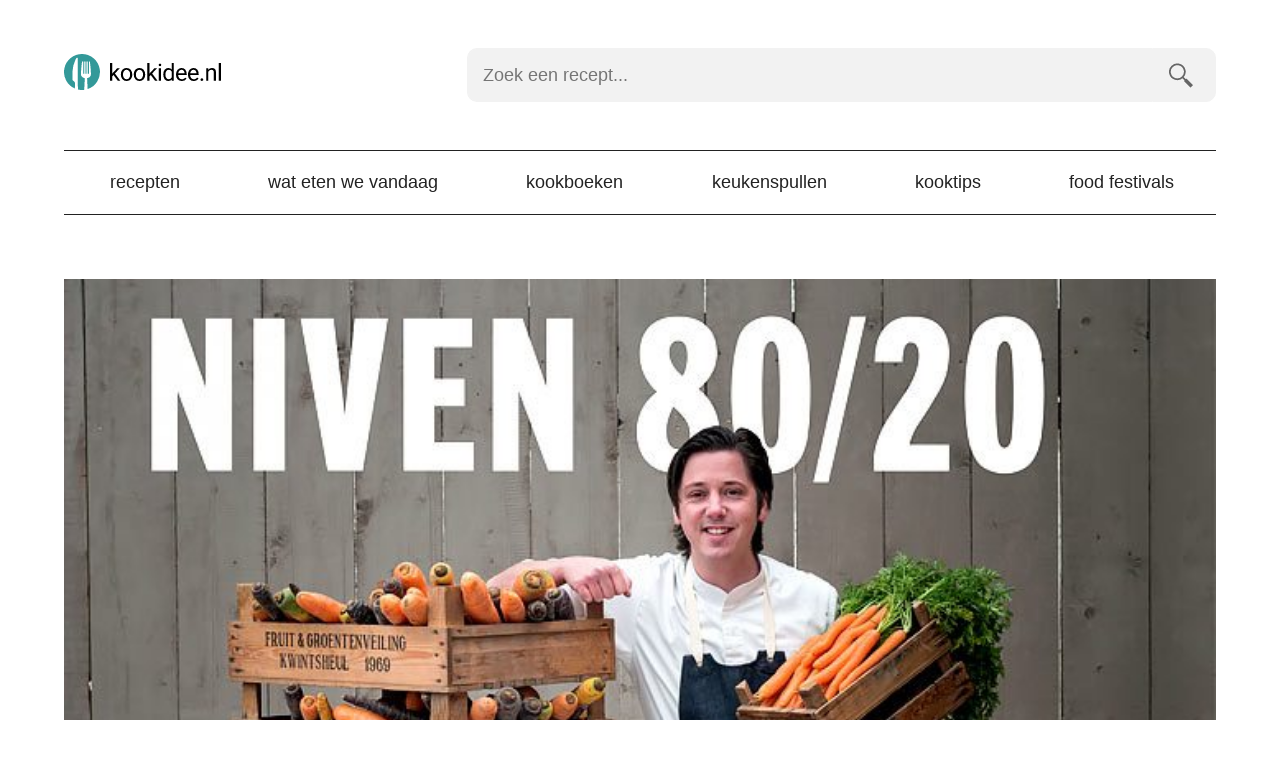

--- FILE ---
content_type: image/svg+xml
request_url: https://kookidee.nl/wp-content/uploads/static/elements/instagram.svg
body_size: 473
content:
<svg data-name="Layer 1" xmlns="http://www.w3.org/2000/svg" xmlns:xlink="http://www.w3.org/1999/xlink" viewBox="0 0 492 492"><defs><radialGradient id="a" cx="42.78" cy="466.49" r="711.34" gradientTransform="matrix(1 -.05 -.04 -.85 -13.02 845.06)" gradientUnits="userSpaceOnUse"><stop offset="0" stop-color="#fed576"/><stop offset=".26" stop-color="#f47133"/><stop offset=".61" stop-color="#bc3081"/><stop offset="1" stop-color="#4c63d2"/></radialGradient><radialGradient id="b" cx="140.51" cy="351.16" r="365.28" gradientTransform="matrix(1 -.05 -.04 -.85 -.41 654.55)" xlink:href="#a"/></defs><path d="M84.9 12.9a120.63 120.63 0 00-43.6 28.4 120.27 120.27 0 00-28.4 43.5c-6.1 15.6-10.2 33.5-11.4 59.7S0 179.1 0 245.9s.3 75.2 1.5 101.4 5.4 44.1 11.4 59.7a120.63 120.63 0 0028.4 43.6A120.63 120.63 0 0084.9 479c15.6 6.1 33.5 10.2 59.7 11.4s34.6 1.5 101.4 1.5 75.2-.3 101.4-1.5 44.1-5.4 59.7-11.4a126 126 0 0072-72c6.1-15.6 10.2-33.5 11.4-59.7s1.5-34.6 1.5-101.4-.3-75.2-1.5-101.4-5.4-44.1-11.4-59.7a121.29 121.29 0 00-28.3-43.5 120.63 120.63 0 00-43.6-28.4c-15.6-6.1-33.5-10.2-59.7-11.4S312.9 0 246.1 0s-75.2.3-101.4 1.5-44.2 5.3-59.8 11.4zm260.5 32.8c24 1.1 37 5.1 45.7 8.5a76.63 76.63 0 0128.3 18.4 76.63 76.63 0 0118.4 28.3c3.4 8.7 7.4 21.7 8.5 45.7 1.2 25.9 1.4 33.7 1.4 99.4s-.3 73.5-1.4 99.4c-1.1 24-5.1 37-8.5 45.7a81.39 81.39 0 01-46.7 46.7c-8.7 3.4-21.7 7.4-45.7 8.5-25.9 1.2-33.7 1.4-99.4 1.4s-73.5-.3-99.4-1.4c-24-1.1-37-5.1-45.7-8.5a76.63 76.63 0 01-28.3-18.4 76.63 76.63 0 01-18.4-28.3c-3.4-8.7-7.4-21.7-8.5-45.7-1.2-25.9-1.4-33.7-1.4-99.4s.3-73.5 1.4-99.4c1.1-24 5.1-37 8.5-45.7a76.63 76.63 0 0118.4-28.3 76.63 76.63 0 0128.3-18.4c8.7-3.4 21.7-7.4 45.7-8.5 25.9-1.2 33.7-1.4 99.4-1.4s73.5.2 99.4 1.4z" fill="url(#a)"/><path d="M119.7 246A126.3 126.3 0 10246 119.7 126.3 126.3 0 00119.7 246zm208.3 0a82 82 0 11-82-82 82 82 0 0182 82z" fill="url(#b)"/><circle cx="377.4" cy="114.7" r="29.5" fill="#654c9f"/></svg>